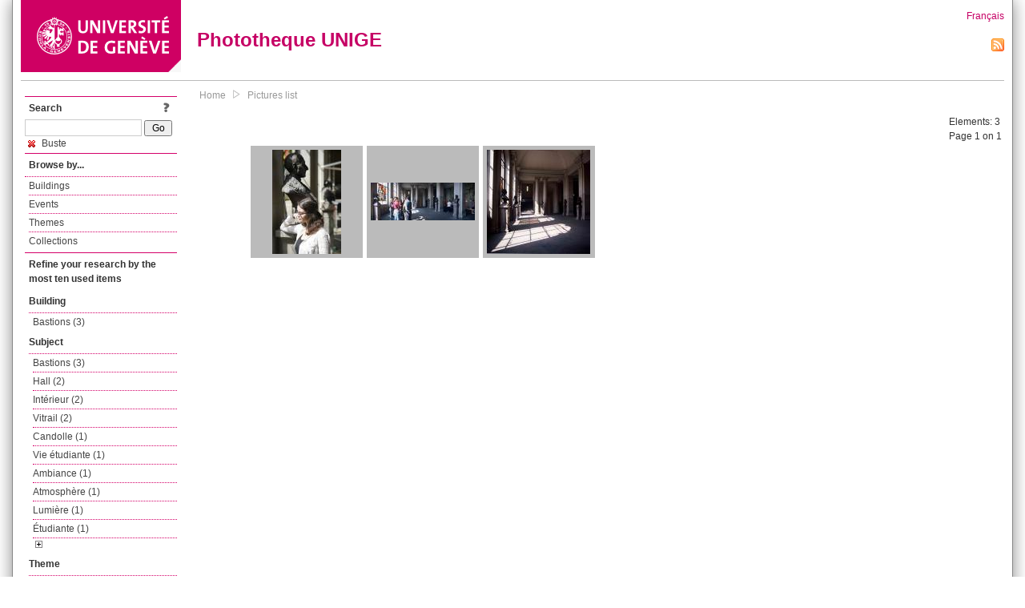

--- FILE ---
content_type: text/html; charset=UTF-8
request_url: https://phototheque.unige.ch/documents/facets?amp%3BclearFacets=1&amp%3BnewFacet=subjectFacet%3Dd%C3%A9veloppement+c%C3%A9r%C3%A9bral+et+cogniti&newFacet=subjectFacet%3Dbuste
body_size: 3093
content:
<!DOCTYPE html>
<html>
<head>
	<meta http-equiv="Content-Type" content="text/html; charset=utf-8" />	<title>
		Pictures list | Phototheque UNIGE	</title>
	<link href="/favicon.ico" type="image/x-icon" rel="icon"/><link href="/favicon.ico" type="image/x-icon" rel="shortcut icon"/><link rel="stylesheet" type="text/css" href="/css/menu.css"/><link rel="stylesheet" type="text/css" href="/css/archive-ouverte.css"/><link rel="stylesheet" type="text/css" href="/css/tooltip.css"/><script type="text/javascript" src="/alaxos/js/jquery/jquery.js"></script><script type="text/javascript" src="/alaxos/js/jquery/jquery_no_conflict.js"></script><script type="text/javascript" src="/javascripts/collection.js"></script><script type="text/javascript" src="/js/jquery/jquery.lazyload.js"></script><script type="text/javascript" src="/alaxos/js/alaxos/jquery.tooltip.js"></script></head>
<body>
	<div id="container" class="container_width">

		<div id="header">
			<a id="top"></a>
			<div id="header_logo">
				<a href="http://www.unige.ch"><img src="/img/design/unige_logo.png" alt=""/></a>			</div>
			<div id="header_text">
				<h1>
                <a href="/">Phototheque UNIGE</a>				</h1>
			</div>

			<div id="lang_zone">
    		<a href="/users/switch_lang/fra">Français</a><div style="text-align:right;"><a href="/documents/feed.rss?lang=eng&amp;facet%5B0%5D=subjectFacet%3Dbuste"><img src="/img/design/rss.png" alt=""/></a></div>    		</div>

		</div>

		<div id="menu_container">
            <div style="border-top:solid 1px #bbb;height:1px;margin:0 10px;"></div>		</div>


        <div id="content">

            <div id="leftColumn">
				<div class="leftLinks_block">
        			<div class="leftLinks_block_title" style="border-bottom:none;margin-bottom:0px;">
            			<div style="float:right;">
            			<a href="/pages/search_help"><img src="/img/design/question_mark.png" alt=""/></a>            			</div>
            			Search            		</div>
        			<div style="margin:0px;">
    					<form action="/documents/facets" id="search-form" method="post" accept-charset="utf-8"><div style="display:none;"><input type="hidden" name="_method" value="POST"/><input type="hidden" name="data[_Token][key]" value="ba92117142bec94d78686b525dfa281d2ef34cef8a9e4e6ae058653847a3971fe6b1e34e2013b0fdd59f7030e6f981b84058eb9331e8da63e8aa0fb2847242b8" id="Token125275394" autocomplete="off"/></div><input name="data[Document][text]" id="search_input" type="text"/> <input class="button" type="submit" value="Go"/><div style="display:none;"><input type="hidden" name="data[_Token][fields]" value="7383ee1240497845e42dbb542cb9a9e49c290841%3A" id="TokenFields623170468" autocomplete="off"/><input type="hidden" name="data[_Token][unlocked]" value="" id="TokenUnlocked1884162751" autocomplete="off"/></div></form>					</div>
					<script type="text/javascript" src="/javascripts/facets_visibility.js"></script><div class="facet"><a href="/documents/facets?amp%3BclearFacets=1&amp;amp%3BnewFacet=subjectFacet%3Dd%C3%A9veloppement+c%C3%A9r%C3%A9bral+et+cogniti&amp;removeFacet=subjectFacet%3Dbuste"><img src="/img/design/remove.png" alt=""/> Buste</a></div>
					
        		</div>
        		<div class="leftLinks_block">
        			<div class="leftLinks_block_title">
            			Browse by...        			</div>
            		<ul><li><a href="/buildings">Buildings</a></li><li><a href="/events">Events</a></li><li><a href="/themes">Themes</a></li><li><a href="/collections" class="lastLink">Collections</a></li></ul>        		</div>

        		<div class="leftLinks_block"><div class="leftLinks_block_title" style="border-bottom:none;">Refine your research by the most ten used items</div><div id="available_facets"><h4>Building</h4><ul class="facets" id="batimentmarcFacet_facets"><li><a href="/documents/facets?amp%3BclearFacets=1&amp;amp%3BnewFacet=subjectFacet%3Dd%C3%A9veloppement+c%C3%A9r%C3%A9bral+et+cogniti&amp;newFacet=batimentmarcFacet%3DBastions">Bastions (3)</a></li></ul><h4>Subject</h4><ul class="facets" id="subjectFacet_facets"><li><a href="/documents/facets?amp%3BclearFacets=1&amp;amp%3BnewFacet=subjectFacet%3Dd%C3%A9veloppement+c%C3%A9r%C3%A9bral+et+cogniti&amp;newFacet=subjectFacet%3DBastions">Bastions (3)</a></li><li><a href="/documents/facets?amp%3BclearFacets=1&amp;amp%3BnewFacet=subjectFacet%3Dd%C3%A9veloppement+c%C3%A9r%C3%A9bral+et+cogniti&amp;newFacet=subjectFacet%3Dhall">Hall (2)</a></li><li><a href="/documents/facets?amp%3BclearFacets=1&amp;amp%3BnewFacet=subjectFacet%3Dd%C3%A9veloppement+c%C3%A9r%C3%A9bral+et+cogniti&amp;newFacet=subjectFacet%3Dint%C3%A9rieur">Intérieur (2)</a></li><li><a href="/documents/facets?amp%3BclearFacets=1&amp;amp%3BnewFacet=subjectFacet%3Dd%C3%A9veloppement+c%C3%A9r%C3%A9bral+et+cogniti&amp;newFacet=subjectFacet%3Dvitrail">Vitrail (2)</a></li><li><a href="/documents/facets?amp%3BclearFacets=1&amp;amp%3BnewFacet=subjectFacet%3Dd%C3%A9veloppement+c%C3%A9r%C3%A9bral+et+cogniti&amp;newFacet=subjectFacet%3DCandolle">Candolle (1)</a></li><li><a href="/documents/facets?amp%3BclearFacets=1&amp;amp%3BnewFacet=subjectFacet%3Dd%C3%A9veloppement+c%C3%A9r%C3%A9bral+et+cogniti&amp;newFacet=subjectFacet%3DVie+%C3%A9tudiante">Vie étudiante (1)</a></li><li><a href="/documents/facets?amp%3BclearFacets=1&amp;amp%3BnewFacet=subjectFacet%3Dd%C3%A9veloppement+c%C3%A9r%C3%A9bral+et+cogniti&amp;newFacet=subjectFacet%3Dambiance">Ambiance (1)</a></li><li><a href="/documents/facets?amp%3BclearFacets=1&amp;amp%3BnewFacet=subjectFacet%3Dd%C3%A9veloppement+c%C3%A9r%C3%A9bral+et+cogniti&amp;newFacet=subjectFacet%3Datmosph%C3%A8re">Atmosphère (1)</a></li><li><a href="/documents/facets?amp%3BclearFacets=1&amp;amp%3BnewFacet=subjectFacet%3Dd%C3%A9veloppement+c%C3%A9r%C3%A9bral+et+cogniti&amp;newFacet=subjectFacet%3Dlumi%C3%A8re">Lumière (1)</a></li><li><a href="/documents/facets?amp%3BclearFacets=1&amp;amp%3BnewFacet=subjectFacet%3Dd%C3%A9veloppement+c%C3%A9r%C3%A9bral+et+cogniti&amp;newFacet=subjectFacet%3D%C3%A9tudiante">Étudiante (1)</a></li><img src="/img/design/plus.gif" style="cursor:pointer;" id="subjectFacet_facets_show_btn" data-id="subjectFacet_facets" class="show_facets_btn" alt=""/><img src="/img/design/less.gif" style="cursor:pointer;display:none;" id="subjectFacet_facets_hide_btn" data-id="subjectFacet_facets" class="hide_facets_btn" alt=""/></ul><h4>Theme</h4><ul class="facets" id="theme__marc_facets"><li><a href="/documents/facets?amp%3BclearFacets=1&amp;amp%3BnewFacet=subjectFacet%3Dd%C3%A9veloppement+c%C3%A9r%C3%A9bral+et+cogniti&amp;newFacet=theme.marc%3Dvie+etudiante">Vie etudiante (1)</a></li></ul><h4>Photographer</h4><ul class="facets" id="creatorFacet_facets"><li><a href="/documents/facets?amp%3BclearFacets=1&amp;amp%3BnewFacet=subjectFacet%3Dd%C3%A9veloppement+c%C3%A9r%C3%A9bral+et+cogniti&amp;newFacet=creatorFacet%3DSchaer%2C+Fran%C3%A7ois">Schaer, François (2)</a></li><li><a href="/documents/facets?amp%3BclearFacets=1&amp;amp%3BnewFacet=subjectFacet%3Dd%C3%A9veloppement+c%C3%A9r%C3%A9bral+et+cogniti&amp;newFacet=creatorFacet%3DRighetti%2C+Nicolas">Righetti, Nicolas (1)</a></li></ul><h4>Date</h4><ul class="facets" id="dateFacet_facets"><li><a href="/documents/facets?amp%3BclearFacets=1&amp;amp%3BnewFacet=subjectFacet%3Dd%C3%A9veloppement+c%C3%A9r%C3%A9bral+et+cogniti&amp;newFacet=dateFacet%3D2003">2003 (2)</a></li><li><a href="/documents/facets?amp%3BclearFacets=1&amp;amp%3BnewFacet=subjectFacet%3Dd%C3%A9veloppement+c%C3%A9r%C3%A9bral+et+cogniti&amp;newFacet=dateFacet%3D2017">2017 (1)</a></li></ul></div></div>
        		<div class="leftLinks_block">
        			<div class="leftLinks_block_title">
            			<div style="float:right">
            			            			</div>

        		        Deposit        			</div>
            		<ul><li><a href="http://phototheque.unige.ch/cgi-bin/valet/submit.cgi?view=image">Submit an image</a></li><li><a href="/pages/charter" class="lastLink">Charter</a></li></ul>        		</div>
        		<div class="leftLinks_block">
        			<div class="leftLinks_block_title">
            			Highlights        			</div>
            		<ul><li><a href="/documents/latest" class="lastLink">Latest additions</a></li></ul>        		</div>
        		<div class="leftLinks_block">
        			<div class="leftLinks_block_title">
            			More informations        			</div>
            		<ul><li><a href="/pages/contact_phototheque" class="lastLink">Contacts</a></li></ul>        		</div>
        	</div>
        	<div id="pageContent">

        		<div id="breadcrumb"><a href="/">Home</a><img src="/img/design/breadcrumb_arrow.png" alt=""/><a href="/documents/facets">Pictures list</a></div>
                
    			


<div class="toolbar_container_list"><div class="paging_info">Elements: <span id="list_total_elements">3 </span><br/>Page 1 on 1</div></div>&nbsp;<div class="pictures_list"><div class="picture_list_box" id="picture_list_box_6322"><div class="picture_list"><div id="picture_tooltip_6322" style="display:none;"><div style="text-align:center;"><div style="float:left;"><a href="/unige:95727"><img src="/img/design/blankpixel.png" id="tooltip_picture_6322" data-picture_id="6322" class="lazy_tooltip lazy" style="max-width:300px;max-height:225px;" data-original="https://phototheque.unige.ch/img/thumbnails/3/d/2/unige_95727_300x225" alt=""/><noscript><a href="/unige:95727"><img src="https://phototheque.unige.ch/img/thumbnails/3/d/2/unige_95727_300x225" alt=""/></a></noscript></a></div><div style="float:left;margin-left:5px;"><div style="margin-bottom:10px"><a href="/unige:95727">Details</a></div><div style="margin-bottom:10px"><a href="/download/unige:95727/ATTACHMENT01">Download</a></div><div style="margin-bottom:10px">(5304 x 7952)</div></div><div style="clear:both;">&copy; UNIGE Nicolas Righetti</div></div></div><img src="/img/design/blankpixel.png" id="picture_6322" style="vertical-align:middle;max-width:130px;max-height:130px;" class="lazy_front lazy" data-original="https://phototheque.unige.ch/img/thumbnails/3/d/2/unige_95727_130x130" alt=""/><noscript><a href="/unige:95727"><img src="https://phototheque.unige.ch/img/thumbnails/3/d/2/unige_95727_130x130" alt=""/></a></noscript></div></div><div class="picture_list_box" id="picture_list_box_3672"><div class="picture_list"><div id="picture_tooltip_3672" style="display:none;"><div style="text-align:center;"><div><a href="/unige:13520"><img src="/img/design/blankpixel.png" id="tooltip_picture_3672" data-picture_id="3672" class="lazy_tooltip lazy" style="max-width:300px;max-height:225px;" data-original="https://phototheque.unige.ch/img/thumbnails/f/7/9/unige_13520_300x225" alt=""/><noscript><a href="/unige:13520"><img src="https://phototheque.unige.ch/img/thumbnails/f/7/9/unige_13520_300x225" alt=""/></a></noscript></a></div><div><a href="/unige:13520">Details</a> | <a href="/download/unige:13520/ATTACHMENT01">Download</a></div><div style="clear:both;">&copy; UNIGE François Schaer</div></div></div><img src="/img/design/blankpixel.png" id="picture_3672" style="vertical-align:middle;max-width:130px;max-height:130px;" class="lazy_front lazy" data-original="https://phototheque.unige.ch/img/thumbnails/f/7/9/unige_13520_130x130" alt=""/><noscript><a href="/unige:13520"><img src="https://phototheque.unige.ch/img/thumbnails/f/7/9/unige_13520_130x130" alt=""/></a></noscript></div></div><div class="picture_list_box" id="picture_list_box_3669"><div class="picture_list"><div id="picture_tooltip_3669" style="display:none;"><div style="text-align:center;"><div style="float:left;"><a href="/unige:13525"><img src="/img/design/blankpixel.png" id="tooltip_picture_3669" data-picture_id="3669" class="lazy_tooltip lazy" style="max-width:300px;max-height:225px;" data-original="https://phototheque.unige.ch/img/thumbnails/3/b/1/unige_13525_300x225" alt=""/><noscript><a href="/unige:13525"><img src="https://phototheque.unige.ch/img/thumbnails/3/b/1/unige_13525_300x225" alt=""/></a></noscript></a></div><div style="float:left;margin-left:5px;"><div style="margin-bottom:10px"><a href="/unige:13525">Details</a></div><div style="margin-bottom:10px"><a href="/download/unige:13525/ATTACHMENT01">Download</a></div><div style="margin-bottom:10px">(2963 x 2984)</div></div><div style="clear:both;">&copy; UNIGE François Schaer</div></div></div><img src="/img/design/blankpixel.png" id="picture_3669" style="vertical-align:middle;max-width:130px;max-height:130px;" class="lazy_front lazy" data-original="https://phototheque.unige.ch/img/thumbnails/3/b/1/unige_13525_130x130" alt=""/><noscript><a href="/unige:13525"><img src="https://phototheque.unige.ch/img/thumbnails/3/b/1/unige_13525_130x130" alt=""/></a></noscript></div></div></div>    <script type="text/javascript">
    //<![CDATA[
    
    function register_tooltip(picture_id){
        
        $j("#picture_list_box_" + picture_id).tooltip({position           : "centered",
                                                       preload_images     : true,
                                                       content_element_id : "picture_tooltip_" + picture_id,
                                                      });
    }
    
    $j(document).ready(function(){
        
        $j("img.lazy_front").lazyload({
            threshold: 50,
            effect : "fadeIn",
            skip_invisible: false, //useful to make the images already visible on load appear with Webkit browsers
            load: function(img){
                
                $j("#tooltip_" + $j(this).attr("id")).lazyload({
                    threshold: 50,
                    skip_invisible: false, //useful to make the images already visible on load appear with Webkit browsers
                    load: function(img){
                        register_tooltip($j(this).attr("data-picture_id"));
                    }
                });
                
            }
        });

    });
    
    //]]>
    </script>
    			</div>
			<div style="clear:both"></div>
		</div>
		<div id="footer">
    		<div id="ftop">
    			View all records: <a href="/documents/facets?clear=true">10217</a>    		</div>
    		<div id="fleft">
    			<a href="#header">Back to top</a>    		</div>
    		<div id="fright">
        		<a href="/pages/validation">Validator</a> | <a href="/login">Admin</a>    		</div>
    	</div>
	</div>
	</body>
</html>
